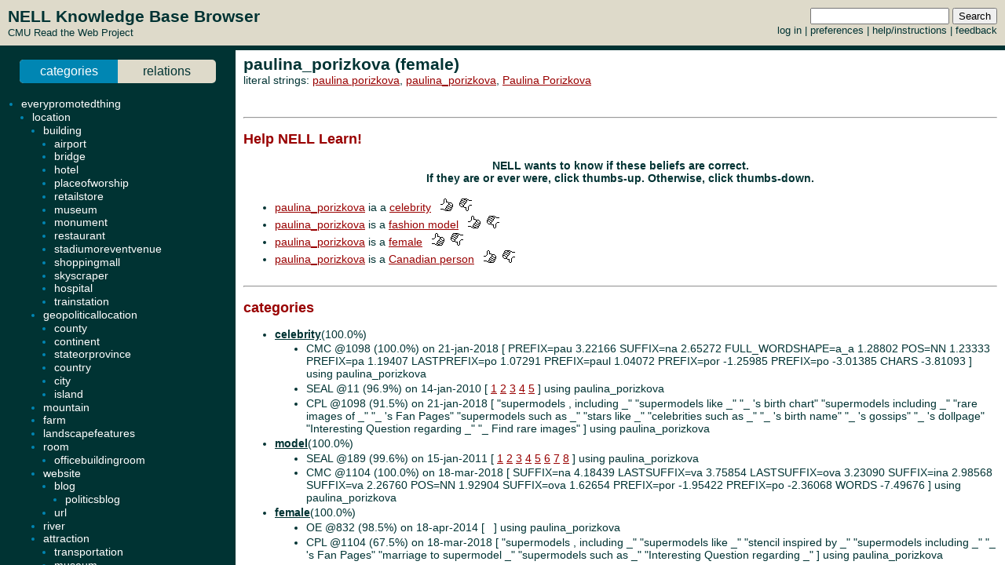

--- FILE ---
content_type: text/html; charset=UTF-8
request_url: http://rtw.ml.cmu.edu/rtw/kbbrowser/entity.php?id=female%3Apaulina_porizkova
body_size: 4964
content:
<?
require_once('config.php');
?>
<html>
<head>
	<link rel="stylesheet" href="../css/browser.css" type="text/css">
</head>
<SCRIPT TYPE="text/javascript">
        if (parent.location.href == self.location.href) {
                if (window.location.href.replace)
                        window.location.replace('./female:paulina_porizkova');
                else
                        // causes problems with back button, but works
                        window.location.href = './female:paulina_porizkova';
        }
</SCRIPT>
<script type="text/javascript" src="../inc/geotags.js"></script>
<script type="text/javascript" src="../inc/jquery.min.js"></script>
<script type="text/javascript" src="http://google-maps-utility-library-v3.googlecode.com/svn/trunk/markerclusterer/src/markerclusterer_compiled.js"></script>
<script type="text/javascript">
jQuery.noConflict();
(function($) {
	$(function() {
		$("#maptoggle").click(function() {
			console.log("click");
			$("#map").slideToggle();
		});
		$(".zoom-map").click(function() {
			var id = $(this).attr("id");
			console.log(id);
			id = id.substring(5,id.length);
			console.log(id);
			$("#map").slideDown();
			zoomOnLocation(geotags.dataByEid[id]);
		});
	});
	console.log("entity initialized.");
})(jQuery);
geotags.data = [
];
geotags.dataByEid = {};
for (var i=0;i<geotags.data.length;i++) { geotags.dataByEid[geotags.data[i].title] = geotags.data[i]; }

</script>
<style>
#mappane {float:right; width:400px;}
#maptoggle {text-align:right;padding-bottom:5px;}
#map {xdisplay:none;height:360px;xmargin:20px 40px; }
#geotags-info {margin-right:10px}
#geotags-info th { font-size:10pt; text-align:left }
#geotags-info td { font-size:9pt; text-align:left }
#geotags-info .label {color:#999;xtext-align:right;padding-right:5px;xwidth:80px;padding-top:5px}
</style>


<SCRIPT TYPE="text/javascript">
  top.document.title = "paulina_porizkova (female) - Read the Web :: NELL KnowledgeBase Browser";
</SCRIPT>
<link href="../css/jquery.qtip.css" rel="stylesheet" type="text/css"/><link href="../css/smoothness/jquery-ui-1.8.7.custom.css" rel="stylesheet" type="text/css"/><script type="text/javascript" src="../inc/jquery.min.js"></script><script type="text/javascript" src="../inc/jquery-ui-1.8.7.custom.min.js"></script><script type="text/javascript" src="../inc/jquery.qtip.min.js"></script>
<script type="text/javascript">

function get_imgfb_state(imgsrc) {
  var lastpart = imgsrc.substring(imgsrc.length-5);
  if (lastpart == "1.gif") return 1;
  else return 0;
}

function commit_feedback(element_id) {
  var factid;
  var stateval;
  if (element_id.substring(0,5) == "fbimg") {
    var lastdash = element_id.lastIndexOf("-");
    factid = element_id.substring(lastdash+1);
    stateval = get_imgfb_state($("#" + element_id).attr("src"));
  } else if (element_id.substring(0,6) == "fbtext") {
    var factid = element_id.substring(element_id.lastIndexOf("-")+1);
    var stateval = $("#" + element_id).val();
  } else {
    alert("Internal error: unrecognized element id " + element_id + "\nFeedback not recorded!");
    return;
  }
  var indicatedval = $("#fbhidden-" + factid).val();

  $.post("feedback.php", { action: "event", controlid: element_id, indicated: indicatedval, state: stateval, from: "2018-09-14 00:42:49" },
         function(data) {
           if (data.substring(0,2) != "ok") {
             alert("Error recording feedback\n" + data);
           } else {
             var results = data.split("=");
             if (results[0] != "ok") {
                 alert("Error parsing server feedback response \"" + results[0] + "\"");
                 return;
             }
             for (var index in results) {
               var cmd = $.trim(results[index]);
               if (cmd == "ok" || cmd == "") continue;
               var elements = cmd.split("||");
               var targets = $("#fbimg-" + elements[0] + "-" + elements[1] + "-" + elements[2]);
               if (targets.length > 0) {
                 targets.attr("src", "../img/fb-" + elements[0] + "-" + elements[3] + ".gif");
                 targets.qtip("option", "content.text", elements[4]);
               }
             }
           }
         });
}

function commit_pfeedback(element_id) {
  if (element_id.substring(0,7) == "pfbtext") {
    var keyval = element_id.substring(element_id.lastIndexOf("-")+1);
    var valval = $("#" + element_id).val();
    $.post("feedback.php", { action: "setp", pid: -1, key: keyval, val: valval, from: "2018-09-14 00:42:49" },
         function(data) {
           if (data.substring(0,2) != "ok") {
             alert("Error recording feedback\n" + data);
           } else {
             var results = data.split("=");
             if (results[0] != "ok") {
                 alert("Error parsing server feedback response \"" + results[0] + "\"");
                 return;
             }
             var riestate = $.trim(results[1]).split(" ");
             var rieval = 0;
             if (riestate[0] > 0 || riestate[1] > 0) rieval = 1;
             var okival = 0;
             if (riestate[2] > 0 || riestate[3] > 0) okival = 1;
             $(".pfbpopup[id^='pfbimg-rie']").attr("src", "../img/fb-baloon-" + rieval + ".gif");
             $(".pfbpopup[id^='pfbimg-oki']").attr("src", "../img/fb-baloon-" + okival + ".gif");
           }
         });
           
  } else {
    alert("Internal error: unrecognized element id " + element_id + "\nFeedback not recorded!");
    return;
  }
}

$(document).ready(function() {
  targets = $("#show_feedback");
  if (targets.length > 0) targets.attr("value", "all");

  $(".fbpopup").click(function() {
    var element_id = $(this).attr("id");
    var lastdash = element_id.lastIndexOf("-");
    factid = element_id.substring(lastdash+1);
    $.get("fbpopup.php", { fbid: factid },
         function(data) {
           $("<div></div>").html(data)
             .dialog({
               title: "All Current Feedback",
               modal: true,
               width: 800,
             });
           })
  });
  $(".fbpopup").qtip({content: {text: false}, show: {effect: false}, hide: {effect: false}, style: {classes: "ui-tooltip-dark", tip: false}});

  $(".pfbpopup").click(function() {
    var element_id = $(this).attr("id");
    var lastdash = element_id.lastIndexOf("-");
    predid = element_id.substring(lastdash+1);
    $.get("fbpopup.php", { pid: predid },
         function(data) {
           $("<div></div>").html(data)
             .dialog({
               title: "All Current Settings",
               modal: true,
               width: 600,
             });
           })
  });
  $(".pfbpopup").qtip({content: {text: false}, show: {effect: false}, hide: {effect: false}, position: {at: "bottom left", my: "top right"}, style: {classes: "ui-tooltip-dark", tip: false}});

  $(".fbimg").click(function(event) {
    commit_feedback($(this).attr("id"));
  });
  $(".fbimg").qtip({content: {text: false}, show: {effect: false}, hide: {effect: false}, style: {classes: "ui-tooltip-dark", tip: false}});
  $(".fbstatic").qtip({content: {text: false}, show: {effect: false}, hide: {effect: false}, style: {classes: "ui-tooltip-dark", tip: false}});

  $(".fbtext").focusout(function(event) {
    if ($(this).attr("value") != $(this).attr("name")) {
      $(this).attr("name", $(this).attr("value"));
      commit_feedback($(this).attr("id"));
    }
  });
  $(".fbtext").keypress(function(event) {
    var keycode = (event.keyCode ? event.keyCode : event.which);
    if(keycode == "13") {
      commit_feedback($(this).attr("id"));
      var textboxes = $(".fbtext");
      var current = textboxes.index(this);
      if (textboxes[current + 1] != null) {
        next = textboxes[current + 1]
        next.focus(); 
        next.select();
      }
      event.stopPropagation();
    }
  });

  $(".pfbtext").focusout(function(event) {
    if ($(this).attr("value") != $(this).attr("name")) {
      $(this).attr("name", $(this).attr("value"));
      commit_pfeedback($(this).attr("id"));
    }
  });
  $(".pfbtext").keypress(function(event) {
    var keycode = (event.keyCode ? event.keyCode : event.which);
    if(keycode == "13") {
      commit_pfeedback($(this).attr("id"));
      var textboxes = $(".pfbtext");
      var current = textboxes.index(this);
      if (textboxes[current + 1] != null) {
        next = textboxes[current + 1]
        next.focus();
        next.select();
      }
      event.stopPropagation();
    }
  });

  $(".entls").mouseenter(function(event) {
    if ($(this).qtip("api")) {
    } else {
      $(this).qtip({
        content: { text: "...", ajax: {url: "literals.php", type: "GET", data: { id : $(this).attr("id") }}},
        show: {effect: false}, hide: {effect: false}, style: {classes: "ui-tooltip-dark", tip: false}
      });
      $(this).qtip("show", event);
    }
  });
});
</script>
<body id="entity" onLoad="javascript: geotags.loaders[geotags.loaders.length]=addSourceMarkers;loadScript();">
<h1>paulina_porizkova (female)</h1>
<p>literal strings: <a target="_blank" href="http://www.google.com/search?q=%22paulina+porizkova%22">paulina porizkova</a>, <a target="_blank" href="http://www.google.com/search?q=%22paulina_porizkova%22">paulina_porizkova</a>, <a target="_blank" href="http://www.google.com/search?q=%22Paulina+Porizkova%22">Paulina Porizkova</a><br>
</p>

<br><hr><h2>Help NELL Learn!</h2><h3>NELL wants to know if these beliefs are correct.<br>If they are or ever were, click thumbs-up.  Otherwise, click thumbs-down.</h3><br>
<ul><li><a target="_top" href="./female:paulina_porizkova">paulina_porizkova</a> ia a <a target="_top" href="./pred:celebrity">celebrity</a> &nbsp&nbsp<img class="fbimg" id="fbimg-tup-tup-2647141" src="../img/fb-tup-0.gif" title="Mark as Correct"/> &nbsp<img class="fbimg" id="fbimg-tdown-tdown-2647141" src="../img/fb-tdown-0.gif" title="Mark as incorrect"/><input type="hidden" id="fbhidden-2647141" value="paulina_porizkova||celebrity"/></li>
<li><a target="_top" href="./female:paulina_porizkova">paulina_porizkova</a> is a <a target="_top" href="./pred:model">fashion model</a> &nbsp&nbsp<img class="fbimg" id="fbimg-tup-tup-2647142" src="../img/fb-tup-0.gif" title="Mark as Correct"/> &nbsp<img class="fbimg" id="fbimg-tdown-tdown-2647142" src="../img/fb-tdown-0.gif" title="Mark as incorrect"/><input type="hidden" id="fbhidden-2647142" value="paulina_porizkova||model"/></li>
<li><a target="_top" href="./female:paulina_porizkova">paulina_porizkova</a> is a <a target="_top" href="./pred:female">female</a> &nbsp&nbsp<img class="fbimg" id="fbimg-tup-tup-2647139" src="../img/fb-tup-0.gif" title="Mark as Correct"/> &nbsp<img class="fbimg" id="fbimg-tdown-tdown-2647139" src="../img/fb-tdown-0.gif" title="Mark as incorrect"/><input type="hidden" id="fbhidden-2647139" value="paulina_porizkova||female"/></li>
<li><a target="_top" href="./female:paulina_porizkova">paulina_porizkova</a> is a <a target="_top" href="./pred:personcanada">Canadian person</a> &nbsp&nbsp<img class="fbimg" id="fbimg-tup-tup-2647140" src="../img/fb-tup-0.gif" title="Mark as Correct"/> &nbsp<img class="fbimg" id="fbimg-tdown-tdown-2647140" src="../img/fb-tdown-0.gif" title="Mark as incorrect"/><input type="hidden" id="fbhidden-2647140" value="paulina_porizkova||personcanada"/></li>
</ul><br><hr>


		<h2>categories</h2>
	<ul>
<li class="predicate "><strong><a target="_top" href="./pred:celebrity">celebrity</a></strong>(100.0%)</li><ul class=""><li>CMC @1098 (100.0%) on 21-jan-2018 [&nbsp;PREFIX=pau	3.22166	SUFFIX=na	2.65272	FULL_WORDSHAPE=a_a	1.28802	POS=NN	1.23333	PREFIX=pa	1.19407	LASTPREFIX=po	1.07291	PREFIX=paul	1.04072	PREFIX=por	-1.25985	PREFIX=po	-3.01385	CHARS	-3.81093&nbsp;] using paulina_porizkova</li><li>SEAL @11 (96.9%) on 14-jan-2010 [&nbsp;<a target="_blank" href="http://www.gazillionmovies.com/Actor/M/Mi/MickeyRourke.htm">1</a> <a target="_blank" href="http://www.babescollection.com/nude_female_celebrities/p.php">2</a> <a target="_blank" href="http://www.probertencyclopaedia.com/browse/CZP.HTM">3</a> <a target="_blank" href="http://www.mrmovietimes.com/site-map/celebrities_P_1_sitemap.html">4</a> <a target="_blank" href="http://www.partigi.com/people/p">5</a>&nbsp;] using paulina_porizkova</li><li>CPL @1098 (91.5%) on 21-jan-2018 [&nbsp;"supermodels , including _" "supermodels like _" "_ 's birth chart" "supermodels including _" "rare images of _" "_ 's Fan Pages" "supermodels such as _" "stars like _" "celebrities such as _" "_ 's birth name" "_ 's gossips" "_ 's dollpage" "Interesting Question regarding _" "_ Find rare images"&nbsp;] using paulina_porizkova</li></ul>
<li class="predicate "><strong><a target="_top" href="./pred:model">model</a></strong>(100.0%)</li><ul class=""><li>SEAL @189 (99.6%) on 15-jan-2011 [&nbsp;<a target="_blank" href="http://www.pro-thinspo.com/SUPERMODELTHINSPIRATION.html">1</a> <a target="_blank" href="http://pro-thinspo.com/bathing.html">2</a> <a target="_blank" href="http://pro-thinspo.com.p12.hostingprod.com/supermodels.html">3</a> <a target="_blank" href="http://dementorskiss.rpg-boards.com/t3799-unlu-arivi-justladies">4</a> <a target="_blank" href="http://foros.vogue.es/viewtopic.php?f=36&t=152972">5</a> <a target="_blank" href="http://www.ryoni.com/tag/galleries/">6</a> <a target="_blank" href="http://www.bellazon.com/main/topic/43135-the-bellazon-cup-of-nations-ii/">7</a> <a target="_blank" href="http://www.ryoni.com/2008/09/01/fashion-models-supermodels-photos-galleries/">8</a>&nbsp;] using paulina_porizkova</li><li>CMC @1104 (100.0%) on 18-mar-2018 [&nbsp;SUFFIX=na	4.18439	LASTSUFFIX=va	3.75854	LASTSUFFIX=ova	3.23090	SUFFIX=ina	2.98568	SUFFIX=va	2.26760	POS=NN	1.92904	SUFFIX=ova	1.62654	PREFIX=por	-1.95422	PREFIX=po	-2.36068	WORDS	-7.49676&nbsp;] using paulina_porizkova</li></ul>
<li class="predicate "><strong><a target="_top" href="./pred:female">female</a></strong>(100.0%)</li><ul class=""><li>OE @832 (98.5%) on 18-apr-2014 [&nbsp;<a target="_blank" href=""></a> <a target="_blank" href=""></a> <a target="_blank" href=""></a> <a target="_blank" href=""></a> <a target="_blank" href=""></a> <a target="_blank" href=""></a> <a target="_blank" href=""></a> <a target="_blank" href=""></a> <a target="_blank" href=""></a> <a target="_blank" href=""></a> <a target="_blank" href=""></a> <a target="_blank" href=""></a> <a target="_blank" href=""></a> <a target="_blank" href=""></a> <a target="_blank" href=""></a> <a target="_blank" href=""></a> <a target="_blank" href=""></a> <a target="_blank" href=""></a> <a target="_blank" href=""></a> <a target="_blank" href=""></a> <a target="_blank" href=""></a> <a target="_blank" href=""></a> <a target="_blank" href=""></a> &nbsp;] using paulina_porizkova</li><li>CPL @1104 (67.5%) on 18-mar-2018 [&nbsp;"supermodels , including _" "supermodels like _" "stencil inspired by _" "supermodels including _" "_ 's Fan Pages" "marriage to supermodel _" "supermodels such as _" "Interesting Question regarding _"&nbsp;] using paulina_porizkova</li><li>CMC @1112 (99.9%) on 19-jul-2018 [&nbsp;SUFFIX=na	4.35132	SUFFIX=va	2.31674	SUFFIX=ina	1.25967	CHARS	1.20839	LASTSUFFIX=ova	1.16469	LASTSUFFIX=va	1.06512	SUFFIX=ova	1.00932	WORDSHAPE=Aaaaaaaaa	-0.31998	PREFIX=po	-1.90927	WORDS	-7.20669&nbsp;] using paulina_porizkova</li><li>SEAL @22 (99.8%) on 18-jan-2010 [&nbsp;<a target="_blank" href="http://www.justbreastimplants.com/forum/cc-amount-size/65635-find-your-fave-celebrity-bra-size-here-name-order.html">1</a> <a target="_blank" href="http://www.spamvault.de/ipb/lofiversion/index.php/t13054.html">2</a> <a target="_blank" href="http://www.the-clitoris.com/n_html/celebrity_bra_sizes.htm">3</a> <a target="_blank" href="http://hollywoodtwo.blogspot.com/">4</a> <a target="_blank" href="http://www.ripefish.com/cgi-bin/celebb.pl?mode=list">5</a> <a target="_blank" href="http://www.banglacommunity.com/showthread.php?t=1811">6</a> <a target="_blank" href="http://www.bellazon.com/main/index.php?showtopic=23108">7</a> <a target="_blank" href="http://www.celebboard.net/showthread.php?t=38004">8</a> <a target="_blank" href="http://www.cpc.to/archive/index.php?t-57075.html">9</a>&nbsp;] using paulina_porizkova</li></ul>
<li class="predicate "><strong><a target="_top" href="./pred:personcanada">personcanada</a></strong>(99.8%)</li><ul class=""><li>CPL @1096 (84.7%) on 18-jan-2018 [&nbsp;"supermodels , including _" "supermodels like _" "supermodels including _" "rare images of _" "_ 's Fan Pages" "marriage to supermodel _" "supermodels such as _" "_ 's birth name" "_ 's gossips" "Interesting Question regarding _" "_ Find rare images"&nbsp;] using paulina_porizkova</li><li>SEAL @214 (93.8%) on 22-feb-2011 [&nbsp;<a target="_blank" href="http://www.jwow.net/jwow/page1/abiography/sally%20kirkland%20b.htm">1</a> <a target="_blank" href="http://www.4mags.co.uk/issue.asp?issue=3302">2</a> <a target="_blank" href="http://forums1.infinityprosports.com/apps/ff/forum/lofiversion/index.php/t38017.html">3</a> <a target="_blank" href="http://www.oocities.com/Hollywood/4616/pb0199.html">4</a>&nbsp;] using paulina_porizkova</li></ul>
<li class="predicate "><strong><a target="_top" href="./pred:person">person</a></strong>(99.1%)</li><ul class=""><li>CMC @694 (99.9%) on 05-feb-2013 [&nbsp;PREFIX=pau	2.86006	POS=NN	2.21822	SUFFIX=na	1.13449	LASTSUFFIX=ova	1.09999	PREFIX=paul	1.00048	SUFFIX=ina	0.93508	LASTSUFFIX=va	0.79920	PREFIX=por	-1.05967	CHARS	-1.34663	PREFIX=po	-2.21005&nbsp;] using paulina_porizkova</li><li>OE @893 (97.3%) on 30-dec-2014 [&nbsp;<a target="_blank" href="http://www.imdb.com/name/nm0005320/">http://www.imdb.com/name/nm0005320/</a> <a target="_blank" href="http://www.imdb.com/name/nm0005320/">http://www.imdb.com/name/nm0005320/</a> <a target="_blank" href="http://www.imdb.com/name/nm0005320/">http://www.imdb.com/name/nm0005320/</a> <a target="_blank" href="http://www.imdb.com/name/nm0005320/">http://www.imdb.com/name/nm0005320/</a> &nbsp;] using paulina_porizkova</li></ul>
<li class="predicate "><strong><a target="_top" href="./pred:actor">actor</a></strong>(98.1%)</li><ul class=""><li>SEAL @311 (75.0%) on 23-jun-2011 [&nbsp;<a target="_blank" href="http://hotnsexy.co.cc/index.php?g2_page=42">1</a> <a target="_blank" href="http://www.wallpaperfans.com/Celebrity-female-A-C/">2</a>&nbsp;] using paulina_porizkova</li><li>CPL @1098 (92.6%) on 21-jan-2018 [&nbsp;"supermodels , including _" "supermodels like _" "_ 's birth chart" "supermodels including _" "rare images of _" "_ 's Fan Pages" "supermodels such as _" "stars like _" "celebrities such as _" "_ 's birth name" "_ was offered the role" "_ 's gossips" "_ 's dollpage" "Question regarding _" "Interesting Question regarding _" "_ Find rare images" "power is volcanic _"&nbsp;] using paulina_porizkova</li></ul>
	</ul>


<!-- new rtw-only account tracking info -->
<script type="text/javascript">
var gaJsHost = (("https:" == document.location.protocol) ? "https://ssl." : "http://www.");
document.write(unescape("%3Cscript src='" + gaJsHost + "google-analytics.com/ga.js' type='text/javascript'%3E%3C/script%3E"));
</script>

<script type="text/javascript">
try {
  var pageTracker = _gat._getTracker("UA-12648864-1");
  pageTracker._trackPageview();
} catch(err) {}</script>

</body></html>


--- FILE ---
content_type: application/javascript
request_url: http://rtw.ml.cmu.edu/rtw/inc/jquery.qtip.min.js
body_size: 11255
content:
/*
* qTip2 - Pretty powerful tooltips
* http://craigsworks.com/projects/qtip2/
*
* Version: nightly
* Copyright 2009-2010 Craig Michael Thompson - http://craigsworks.com
*
* Dual licensed under MIT or GPLv2 licenses
*   http://en.wikipedia.org/wiki/MIT_License
*   http://en.wikipedia.org/wiki/GNU_General_Public_License
*
* Date: Mon Feb 21 11:45:33 PST 2011
*/"use strict",function(a,b,c){function z(b){var c=this,d=b.elements,e=d.tooltip,f=".bgiframe-"+b.id,g="tooltipmove"+f+" tooltipshow"+f;a.extend(c,{init:function(){d.bgiframe=a('<iframe class="ui-tooltip-bgiframe" frameborder="0" tabindex="-1" src="javascript:\'\';"  style="display:block; position:absolute; z-index:-1; filter:alpha(opacity=0);"></iframe>'),d.bgiframe.appendTo(e),e.bind(g,c.adjust)},adjust:function(){var a=b.get("dimensions"),c=b.plugins.tip,f=b.elements.tip,g,h;h=parseInt(e.css("border-left-width"),10)||0,h={left:-h,top:-h},c&&f&&(g=c.corner.precedance==="x"?["width","left"]:["height","top"],h[g[1]]-=f[g[0]]()),d.bgiframe.css(h).css(a)},destroy:function(){c.iframe.remove(),e.unbind(g)}}),c.init()}function y(c){var f=this,h=c.options.show.modal,i=c.elements,j=i.tooltip,k="#qtip-overlay",l=".qtipmodal",m="tooltipshow"+l+" tooltiphide"+l;c.checks.modal={"^show.modal.(on|blur)$":function(){f.init(),i.overlay.toggle(j.is(":visible"))}},a.extend(f,{init:function(){h.on&&(j.unbind(l).bind(m,function(b,c,d){var e=b.type.replace("tooltip","");a.isFunction(h[e])?h[e].call(i.overlay,d,c):f[e](d)}),f.create(),h.blur===d&&i.overlay.unbind(l+c.id).bind("click"+l+c.id,function(){c.hide.call(c)}),i.overlay.css("cursor",h.blur?"pointer":""))},create:function(){var c=a(k),d;if(c.length){i.overlay=c;return c}d=i.overlay=a("<div />",{id:k.substr(1),css:{position:"absolute",top:0,left:0,display:"none"},mousedown:function(){return e}}).appendTo(document.body),a(b).bind("resize"+l,function(){d.css({height:Math.max(a(b).height(),a(document).height()),width:Math.max(a(b).width(),a(document).width())})}).trigger("resize");return d},toggle:function(b){var h=i.overlay,k=c.options.show.modal.effect,l=b?"show":"hide",m;h||(h=f.create());if(!h.is(":animated")||b)h.stop(d,e),b&&(m=parseInt(a.css(j[0],"z-index"),10),h.css("z-index",(m||g.zindex)-1)),a.isFunction(k)?k.call(h,b):k===e?h[l]():h.fadeTo(90,b?.7:0,function(){b||a(this).hide()})},show:function(){f.toggle(d)},hide:function(){f.toggle(e)},destroy:function(){var d=i.overlay;d&&(a(k).each(function(){var b=a(this).data("qtip");if(b&&b.id!==b.id&&b.options.show.modal)return d=e}),d?(i.overlay.remove(),a(b).unbind(l)):i.overlay.unbind(l+c.id)),j.unbind(m)}}),f.init()}function x(b,g){function v(a){var b=a.precedance==="y",c=n[b?"width":"height"],d=n[b?"height":"width"],e=a.string().indexOf("center")>-1,f=c*(e?.5:1),g=Math.pow,h=Math.round,i,j,k,l=Math.sqrt(g(f,2)+g(d,2)),m=[p/f*l,p/d*l];m[2]=Math.sqrt(g(m[0],2)-g(p,2)),m[3]=Math.sqrt(g(m[1],2)-g(p,2)),i=l+m[2]+m[3]+(e?0:m[0]),j=i/l,k=[h(j*d),h(j*c)];return{height:k[b?0:1],width:k[b?1:0]}}function u(b){var c=k.titlebar&&b.y==="top",d=c?k.titlebar:k.content,e=a.browser.mozilla,f=e?"-moz-":a.browser.webkit?"-webkit-":"",g=b.y+(e?"":"-")+b.x,h=f+(e?"border-radius-"+g:"border-"+g+"-radius");return parseInt(d.css(h),10)||parseInt(l.css(h),10)||0}function t(a,b,c){b=b?b:a[a.precedance];var d=k.titlebar&&a.y==="top",e=d?k.titlebar:k.content,f="border-"+b+"-width",g=parseInt(e.css(f),10);return(c?g||parseInt(l.css(f),10):g)||0}function s(b,e,f,g){if(k.tip){var h=a.extend({},i.corner),l=f.adjusted,n;i.corner.fixed!==d&&(l.left&&(h.x=h.x==="center"?l.left>0?"left":"right":h.x==="left"?"right":"left"),l.top&&(h.y=h.y==="center"?l.top>0?"top":"bottom":h.y==="top"?"bottom":"top"),h.string()!==m.corner&&(m.top!==l.top||m.left!==l.left)&&(n=i.update(h))),n||(n=i.position(h,0)),n.right!==c&&(n.left=n.right),n.bottom!==c&&(n.top=n.bottom),n.option=Math.max(0,j.offset),f.left-=n.left.charAt?n.option:(n.right?-1:1)*n.left,f.top-=n.top.charAt?n.option:(n.bottom?-1:1)*n.top,m.left=l.left,m.top=l.top,m.corner=h.string()}}var i=this,j=b.options.style.tip,k=b.elements,l=k.tooltip,m={top:0,left:0,corner:""},n={width:j.width,height:j.height},o={},p=j.border||0,q=".qtip-tip",r=a("<canvas />")[0].getContext;i.corner=f,i.mimic=f,b.checks.tip={"^position.my|style.tip.(corner|mimic|border)$":function(){i.init()||i.destroy(),b.reposition()},"^style.tip.(height|width)$":function(){n={width:j.width,height:j.height},i.create(),i.update(),b.reposition()},"^content.title.text|style.(classes|widget)$":function(){k.tip&&i.update()}},a.extend(i,{init:function(){var b=i.detectCorner()&&(r||a.browser.msie);b&&(i.create(),i.update(),l.unbind(q).bind("tooltipmove"+q,s));return b},detectCorner:function(){var a=j.corner,c=b.options.position,f=c.at,g=c.my.string?c.my.string():c.my;if(a===e||g===e&&f===e)return e;a===d?i.corner=new h.Corner(g):a.string||(i.corner=new h.Corner(a),i.corner.fixed=d);return i.corner.string()!=="centercenter"},detectColours:function(){var c=k.tip.css({backgroundColor:"",border:""}),d=i.corner,e=d[d.precedance],f="border-"+e+"-color",g="border"+e.charAt(0)+e.substr(1)+"Color",h=/rgba?\(0, 0, 0(, 0)?\)|transparent/i,m="background-color",p="transparent",q=k.titlebar&&(d.y==="top"||d.y==="center"&&c.position().top+n.height/2+j.offset<k.titlebar.outerHeight(1)),r=q?k.titlebar:k.content;o.fill=c.css(m)||p,o.border=c[0].style[g];if(!o.fill||h.test(o.fill))o.fill=r.css(m),h.test(o.fill)&&(o.fill=l.css(m));if(!o.border||h.test(o.border)){o.border=l.css(f);if(h.test(o.border)||o.border===a(document.body).css("color"))o.border=r.css(f)!==a(b.elements.content).css("color")?r.css(f):p}a("*",c).add(c).css(m,p).css("border","0px dashed transparent")},create:function(){var b=n.width,c=n.height,d;k.tip&&k.tip.remove(),k.tip=a("<div />",{"class":"ui-tooltip-tip"}).css({width:b,height:c}).prependTo(l),r?a("<canvas />").appendTo(k.tip)[0].getContext("2d").save():(d='<vml:shape coordorigin="0,0" style="display:block; position:absolute; behavior:url(#default#VML);"></vml:shape>',k.tip.html(p?d+=d:d))},update:function(b){var c=k.tip,g=c.children(),l=n.width,m=n.height,q="px solid ",s="px dashed transparent",u=j.mimic,x=Math.round,y,z,A,B,C;b||(b=i.corner),u===e?u=b:(u=new h.Corner(u),u.precedance=b.precedance,u.x==="inherit"?u.x=b.x:u.y==="inherit"?u.y=b.y:u.x===u.y&&(u[b.precedance]=b[b.precedance])),y=u.precedance,i.detectColours(),p=o.border==="transparent"||o.border==="#123456"?0:j.border===d?t(b,f,d):j.border,A=w(u,l,m),C=v(b),c.css(C),b.precedance==="y"?B=[x(u.x==="left"?p:u.x==="right"?C.width-l-p:(C.width-l)/2),x(u.y==="top"?C.height-m:0)]:B=[x(u.x==="left"?C.width-l:0),x(u.y==="top"?p:u.y==="bottom"?C.height-m-p:(C.height-m)/2)],r?(g.attr(C),z=g[0].getContext("2d"),z.restore(),z.save(),z.clearRect(0,0,3e3,3e3),z.translate(B[0],B[1]),z.beginPath(),z.moveTo(A[0][0],A[0][1]),z.lineTo(A[1][0],A[1][1]),z.lineTo(A[2][0],A[2][1]),z.closePath(),z.fillStyle=o.fill,z.strokeStyle=o.border,z.lineWidth=p*2,z.lineJoin="miter",z.miterLimit=100,z.stroke(),z.fill()):(A="m"+A[0][0]+","+A[0][1]+" l"+A[1][0]+","+A[1][1]+" "+A[2][0]+","+A[2][1]+" xe",B[2]=p&&/^(r|b)/i.test(b.string())?1:0,g.css({antialias:""+(u.string().indexOf("center")>-1),left:B[0]-B[2]*Number(y==="x"),top:B[1]-B[2]*Number(y==="y"),width:l+p,height:m+p}).each(function(b){var c=a(this);c.attr({coordsize:l+p+" "+(m+p),path:A,fillcolor:o.fill,filled:!!b,stroked:!b}).css({display:p||b?"block":"none"}),!b&&p>0&&c.html()===""&&c.html('<vml:stroke weight="'+p*2+'px" color="'+o.border+'" miterlimit="1000" joinstyle="miter"  style="behavior:url(#default#VML); display:block;" />')}));return i.position(b,1)},position:function(b,c){var f=k.tip,g={},h=Math.max(0,j.offset),l,m,n;if(j.corner===e||!f)return e;b=b||i.corner,l=b.precedance,m=v(b),n=a.browser.msie&&p&&/^(b|r)/i.test(b.string())?1:0,a.each(l==="y"?[b.x,b.y]:[b.y,b.x],function(a,c){var e,f;c==="center"?(e=l==="y"?"left":"top",g[e]="50%",g["margin-"+e]=-Math.round(m[l==="y"?"width":"height"]/2)+h):(e=t(b,c,d),f=u(b),g[c]=a||!p?t(b,c)+(a?0:f):h+(f>e?f:0))}),g[b[l]]-=m[l==="x"?"width":"height"]+n,c&&f.css({top:"",bottom:"",left:"",right:"",margin:""}).css(g);return g},destroy:function(){k.tip&&k.tip.remove(),l.unbind(q)}}),i.init()}function w(a,b,c){var d=Math.ceil(b/2),e=Math.ceil(c/2),f={bottomright:[[0,0],[b,c],[b,0]],bottomleft:[[0,0],[b,0],[0,c]],topright:[[0,c],[b,0],[b,c]],topleft:[[0,0],[0,c],[b,c]],topcenter:[[0,c],[d,0],[b,c]],bottomcenter:[[0,0],[b,0],[d,c]],rightcenter:[[0,0],[b,e],[0,c]],leftcenter:[[b,0],[b,c],[0,e]]};f.lefttop=f.bottomright,f.righttop=f.bottomleft,f.leftbottom=f.topright,f.rightbottom=f.topleft;return f[a.string()]}function v(b){var c=this,d=b.elements.tooltip,e=b.options.content.ajax,f=".qtip-ajax",g=/<script\b[^<]*(?:(?!<\/script>)<[^<]*)*<\/script>/gi;b.checks.ajax={"^content.ajax":function(a,b,d){b==="ajax"&&(e=d),b==="once"?c.once(e.once):e&&e.url?c.load():c.once(0)}},a.extend(c,{init:function(){e&&e.url&&(c.load(),d.one("tooltipshow",function(){c.once(e.once)}))},once:function(a){d[(a?"un":"")+"bind"]("tooltipshow"+f,c.load)},load:function(){function j(a,c,d){b.set("content.text",c+": "+d)}function i(c){h&&(c=a("<div/>").append(c.replace(g,"")).find(h)),b.set("content.text",c)}var d=e.url.indexOf(" "),f=e.url,h;d>-1&&(h=f.substr(d),f=f.substr(0,d)),a.ajax(a.extend({success:i,error:j,context:b},e,{url:f}));return c}}),c.init()}function u(b,c){var i,j,k,l,m=a(this),n=a(document.body),o=this===document?n:m,p=m.metadata?m.metadata(c.metadata):f,u=c.metadata.type==="html5"&&p?p[c.metadata.name]:f,v=m.data(c.metadata.name||"qtipopts");try{v=typeof v==="string"?(new Function("return "+v))():v}catch(w){r("Unable to parse HTML5 attribute data: "+v)}l=a.extend(d,{},g.defaults,c,typeof v==="object"?s(v):f,s(u||p)),p&&a.removeData(this,"metadata"),j=l.position,l.id=b;if("boolean"===typeof l.content.text){k=m.attr(l.content.attr);if(l.content.attr!==e&&k)l.content.text=k;else return e}j.container===e&&(j.container=n),j.target===e&&(j.target=o),l.show.target===e&&(l.show.target=o),l.show.solo===d&&(l.show.solo=n),l.hide.target===e&&(l.hide.target=o),l.position.viewport===d&&(l.position.viewport=j.container),j.at=new h.Corner(j.at),j.my=new h.Corner(j.my);if(a.data(this,"qtip"))if(l.overwrite)m.qtip("destroy");else if(l.overwrite===e)return e;a.attr(this,"title")&&(a.data(this,q,a.attr(this,"title")),m.removeAttr("title")),i=new t(m,l,b,!!k),a.data(this,"qtip",i),m.bind("remove.qtip",function(){i.destroy()});return i}function t(p,r,t,u){function M(c,d,e,g){g=parseInt(g,10)!==0;var h=".qtip-"+t,i={show:c?r.show.target:f,hide:d?r.hide.target:f,tooltip:e?A.tooltip:f,content:e?A.content:f,container:g?r.position.container[0]===w?document:r.position.container:f,window:g?b:f};v.rendered?a([]).pushStack(a.grep([i.show,i.hide,i.tooltip,i.container,i.content,i.window],function(){return this!==null})).unbind(h):c&&i.show.unbind(h+"-create")}function L(c,d,f,h){function B(a){D()&&v.reposition(a)}function y(a){if(z.hasClass(l))return e;clearTimeout(v.timers.inactive),v.timers.inactive=setTimeout(function(){v.hide(a)},r.hide.inactive)}function x(b){if(z.hasClass(l))return e;var c=a(b.relatedTarget||b.target),d=c.closest(m)[0]===z[0],f=c[0]===n.show[0];clearTimeout(v.timers.show),clearTimeout(v.timers.hide);if(k.target==="mouse"&&d||r.hide.fixed&&(/mouse(out|leave|move)/.test(b.type)&&(d||f))){b.stopPropagation(),b.preventDefault();return e}z.stop(1,1),r.hide.delay>0?v.timers.hide=setTimeout(function(){v.hide(b)},r.hide.delay):v.hide(b)}function u(a){if(z.hasClass(l))return e;n.show.trigger("qtip-"+t+"-inactive"),clearTimeout(v.timers.show),clearTimeout(v.timers.hide);var b=function(){v.show(a)};r.show.delay>0?v.timers.show=setTimeout(b,r.show.delay):b()}var j=".qtip-"+t,k=r.position,n={show:r.show.target,hide:r.hide.target,container:k.container[0]===w?document:k.container},o={show:String(r.show.event).split(" "),hide:String(r.hide.event).split(" ")},q=a(document),s=a.browser.msie&&parseInt(a.browser.version,10)===6;f&&(r.hide.fixed&&(n.hide=n.hide.add(z),z.bind("mouseover"+j,function(){z.hasClass(l)||clearTimeout(v.timers.hide)})),k.target==="mouse"&&r.hide.event&&z.bind("mouseleave"+j,function(a){(a.relatedTarget||a.target)!==n.show[0]&&v.hide(a)}),z.bind("mouseenter"+j+" mouseleave"+j,function(a){v[a.type==="mouseenter"?"focus":"blur"](a)})),d&&("number"===typeof r.hide.inactive&&(n.show.bind("qtip-"+t+"-inactive",y),a.each(g.inactiveEvents,function(a,b){n.hide.add(A.tooltip).bind(b+j+"-inactive",y)})),a.each(o.hide,function(b,c){var d=a.inArray(c,o.show),e=a(n.hide);d>-1&&e.add(n.show).length===e.length||c==="unfocus"?(n.show.bind(c+j,function(a){D()?x(a):u(a)}),delete o.show[d]):n.hide.bind(c+j,x)})),c&&a.each(o.show,function(a,b){n.show.bind(b+j,u)}),h&&((k.adjust.resize||k.viewport)&&a(a.event.special.resize?k.viewport:b).bind("resize"+j,B),(k.viewport||s&&z.css("position")==="fixed")&&a(k.viewport).bind("scroll"+j,B),/unfocus/i.test(r.hide.event)&&q.bind("mousedown"+j,function(b){var c=a(b.target);c.parents(m).length===0&&c.add(p).length>1&&D()&&!z.hasClass(l)&&v.hide(b)}),k.target==="mouse"&&q.bind("mousemove"+j,function(a){k.adjust.mouse&&!z.hasClass(l)&&D()&&v.reposition(a||i)}))}function K(b,c){var f=A.content;if(!v.rendered||!b)return e;a.isFunction(b)&&(b=b.call(p,v)||""),b.jquery&&b.length>0?f.empty().append(b.css({display:"block"})):f.html(b),z.queue("fx",function(b){function e(a){c=c.not(a),c.length===0&&(v.redraw(),v.rendered&&D()&&v.reposition(B.event),b())}var c=f.find("img:not([height]):not([width])");c.each(function(b,c){var f=["abort","error","load","unload",""].join(".qtip-image ");a(this).bind(f,function(){clearTimeout(v.timers.img[b]),e(this)}),function g(){if(c.height&&c.width)return e(c);v.timers.img[b]=setTimeout(g,20)}();return d}),c.length===0&&e(c)});return v}function J(b){var c=A.title;if(!v.rendered||!b)return e;a.isFunction(b)&&(b=b.call(p,v)||""),b.jquery&&b.length>0?c.empty().append(b.css({display:"block"})):c.html(b),v.redraw(),v.rendered&&D()&&v.reposition(B.event)}function I(a){var b=A.button,c=A.title;if(!v.rendered)return e;a?(c||H(),G()):b.remove()}function H(){var b=x+"-title";A.titlebar&&F(),A.titlebar=a("<div />",{"class":j+"-titlebar "+(r.style.widget?"ui-widget-header":"")}).append(A.title=a("<div />",{id:b,"class":j+"-title","aria-atomic":d})).insertBefore(A.content),r.content.title.button?G():v.rendered&&v.redraw()}function G(){var b=r.content.title.button;A.button&&A.button.remove(),b.jquery?A.button=b:A.button=a("<a />",{"class":"ui-state-default "+(r.style.widget?"":j+"-icon"),title:"Close tooltip","aria-label":"Close tooltip"}).prepend(a("<span />",{"class":"ui-icon ui-icon-close",html:"&times;"})),A.button.appendTo(A.titlebar).attr("role","button").hover(function(b){a(this).toggleClass("ui-state-hover",b.type==="mouseenter")}).click(function(a){z.hasClass(l)||v.hide(a);return e}).bind("mousedown keydown mouseup keyup mouseout",function(b){a(this).toggleClass("ui-state-active ui-state-focus",b.type.substr(-4)==="down")}),v.redraw()}function F(){A.title&&(A.titlebar.remove(),A.titlebar=A.title=A.button=f,v.reposition())}function E(){var a=r.style.widget;z.toggleClass(k,a),A.content.toggleClass(k+"-content",a),A.titlebar&&A.titlebar.toggleClass(k+"-header",a),A.button&&A.button.toggleClass(j+"-icon",!a)}function D(){return z&&z.css("left")!==o&&z.css("visibility")!=="hidden"}function C(a){var b=0,c,d=r,e=a.split(".");while(d=d[e[b++]])b<e.length&&(c=d);return[c||r,e.pop()]}var v=this,w=document.body,x=j+"-"+t,y=0,z,A,B;v.id=t,v.rendered=e,v.elements=A={target:p},v.timers={img:[]},v.options=r,v.checks={},v.plugins={},v.cache=B={event:{},target:f,disabled:e,attr:u},v.checks.builtin={"^id$":function(b,c,f){var h=f===d?g.nextid:f,i=j+"-"+h;h!==e&&h.length>0&&!a("#"+i).length&&(z[0].id=i,A.content[0].id=i+"-content",A.title[0].id=i+"-title")},"^content.text$":function(a,b,c){K(c)},"^content.title.text$":function(a,b,c){if(!c)return F();!A.title&&c&&H(),J(c)},"^content.title.button$":function(a,b,c){I(c)},"^position.(my|at)$":function(a,b,c){"string"===typeof c&&(a[b]=new h.Corner(c))},"^position.container$":function(a,b,c){v.rendered&&z.appendTo(c)},"^(show|hide).(event|target|fixed|delay|inactive)$":function(a,b,c,d){var e=b.search(/fixed/i)>-1?[0,[0,1,1,1]]:[b.substr(0,3),b.charAt(0)==="s"?[1,0,0,0]:[0,1,0,0]];e[0]&&(a[b]=d),M.apply(v,e[1]),e[0]&&(a[b]=c),L.apply(v,e[1])},"^show.ready$":function(){v.rendered||v.show()},"^style.classes$":function(b,c,d){a.attr(z[0],"class",j+" qtip ui-helper-reset "+d)},"^style.widget|content.title":E,"^events.(render|show|move|hide|focus|blur)$":function(b,c,d){z[(a.isFunction(d)?"":"un")+"bind"]("tooltip"+c,d)}},a.extend(v,{render:function(b){if(v.rendered)return e;var c=r.content.text,f=r.content.title.text,g=a.Event("tooltiprender");a.attr(p[0],"aria-describedby",x),z=A.tooltip=a("<div/>").attr({id:x,"class":j+" qtip ui-helper-reset "+r.style.classes,role:"alert","aria-live":"polite","aria-atomic":e,"aria-describedby":x+"-content","aria-hidden":d}).toggleClass(l,B.disabled).data("qtip",v).appendTo(r.position.container).append(A.content=a("<div />",{"class":j+"-content",id:x+"-content","aria-atomic":d})),v.rendered=d,f&&(H(),J(f)),K(c),E(),a.each(h,function(){this.initialize==="render"&&this(v)}),L(1,1,1,1),a.each(r.events,function(a,b){if(b){var c=a==="toggle"?"tooltipshow tooltiphide":"tooltip"+a;z.bind(c,b)}}),z.css("visibility","hidden").queue("fx",function(a){g.originalEvent=B.event,z.trigger(g,[v]),(r.show.ready||b)&&v.show(B.event),a()});return v},get:function(a){var b,c;switch(a.toLowerCase()){case"dimensions":b={height:z.outerHeight(),width:z.outerWidth()};break;case"offset":b=h.offset(z,r.position.container);break;default:c=C(a.toLowerCase()),b=c[0][c[1]],b=b.precedance?b.string():b}return b},set:function(b,c){function j(a,b){var c,e;if(v.rendered)for(c in h)for(e in h[c])(new RegExp(e,"i")).test(a)&&h[c][e].apply(v,b);else a==="show.ready"&&b[2]&&(y=0,v.render(d))}var f=/^position.(my|at|adjust|target|container)|style|content/i,g=e,h=v.checks,i;"string"===typeof b?(i=b,b={},b[i]=c):b=a.extend(d,{},b),a.each(b,function(c,d){var e=C(c.toLowerCase()),h;h=e[0][e[1]],e[0][e[1]]=d&&d.nodeType?a(d):d,b[c]=[e[0],e[1],d,h],g=f.test(c)||g}),s(r),y=1,a.each(b,j),y=0,g&&D()&&v.rendered&&v.reposition();return v},toggle:function(b,c){function j(){b?a.browser.msie&&z[0].style.removeAttribute("filter"):z.css({display:"",visibility:"hidden",width:"",opacity:"",left:"",top:""})}if(!v.rendered)if(b)v.render(1);else return e;var d=b?"show":"hide",g=r[d],h=D(),i;(typeof b).search("boolean|number")&&(b=!h);if(h===b)return v;if(c){if(/over|enter/.test(c.type)&&/out|leave/.test(B.event.type)&&c.target===r.show.target[0]&&z.has(c.relatedTarget).length)return v;B.event=a.extend({},c)}i=a.Event("tooltip"+d),i.originalEvent=c?B.event:f,z.trigger(i,[v,90]);if(i.isDefaultPrevented())return v;a.attr(z[0],"aria-hidden",!b),b?(z.hide().css({visibility:""}),v.focus(c),v.reposition(c,0),g.solo&&a(m,g.solo).not(z).qtip("hide",i)):(clearTimeout(v.timers.show),v.blur(c)),z.stop(1,1),a.isFunction(g.effect)?(g.effect.call(z,v),z.queue("fx",function(a){j.call(this,a),a()})):g.effect===e?(z[d](),j.call(z)):z.fadeTo(90,b?1:0,j),b&&g.target.trigger("qtip-"+t+"-inactive");return v},show:function(a){return v.toggle(d,a)},hide:function(a){return v.toggle(e,a)},focus:function(b){if(!v.rendered)return e;var c=a(m),d=parseInt(z[0].style.zIndex,10),f=g.zindex+c.length,h=a.extend({},b),i,j;z.hasClass(n)||(d!==f&&(c.each(function(){this.style.zIndex>d&&(this.style.zIndex=this.style.zIndex-1)}),c.filter("."+n).qtip("blur",h)),j=a.Event("tooltipfocus"),j.originalEvent=h,z.trigger(j,[v,f]),j.isDefaultPrevented()||(z.addClass(n)[0].style.zIndex=f));return v},blur:function(b){var c=a.extend({},b),d;z.removeClass(n),d=a.Event("tooltipblur"),d.originalEvent=c,z.trigger(d,[v]);return v},reposition:function(f,k){if(!v.rendered||y)return e;y=d;var l=r.position.target,m=r.position,n=m.my,o=m.at,p=m.adjust,q=z.outerWidth(),s=z.outerHeight(),t=0,u=0,x=a.Event("tooltipmove"),A=z.css("position")==="fixed",C=m.viewport.jquery?m.viewport:a(b),E={left:0,top:0},F=(v.plugins.tip||{}).corner,G={left:function(a){var b=C.scrollLeft,c=n.x==="left"?q:n.x==="right"?-q:-q/2,d=o.x==="left"?t:o.x==="right"?-t:-t/2,e=F&&F.precedance==="x"?g.defaults.style.tip.width:0,f=b-a-e,h=a+q-C.width-b+e,i=c-(n.precedance==="x"||n.x===n.y?d:0),j=n.x==="center";f>0&&(n.x!=="left"||h>0)?E.left-=i+(j?0:2*p.x):h>0&&(n.x!=="right"||f>0)&&(E.left-=j?-i:i+2*p.x),E.left!==a&&j&&(E.left-=p.x),E.left<0&&-E.left>h&&(E.left=a);return E.left-a},top:function(a){var b=C.scrollTop,c=n.y==="top"?s:n.y==="bottom"?-s:-s/2,d=o.y==="top"?u:o.y==="bottom"?-u:-u/2,e=F&&F.precedance==="y"?g.defaults.style.tip.height:0,f=b-a-e,h=a+s-C.height-b+e,i=c-(n.precedance==="y"||n.x===n.y?d:0),j=n.y==="center";f>0&&(n.y!=="top"||h>0)?E.top-=i+(j?0:2*p.y):h>0&&(n.y!=="bottom"||f>0)&&(E.top-=j?-i:i+2*p.y),E.top!==a&&j&&(E.top-=p.y),E.top<0&&-E.top>h&&(E.top=a);return E.top-a}};k=k===c||!!k||e,C=C?{elem:C,height:C[(C[0]===b?"h":"outerH")+"eight"](),width:C[(C[0]===b?"w":"outerW")+"idth"](),scrollLeft:C.scrollLeft(),scrollTop:C.scrollTop()}:e;if(l==="mouse")o={x:"left",y:"top"},f=f&&(f.type==="resize"||f.type==="scroll")?B.event:p.mouse||!f||!f.pageX?a.extend({},i):f,E={top:f.pageY,left:f.pageX};else{l==="event"&&(f&&f.target&&f.type!=="scroll"&&f.type!=="resize"?l=B.target=a(f.target):l=B.target),l=a(l).eq(0);if(l.length===0)return v;l[0]===document||l[0]===b?(t=l.width(),u=l.height(),l[0]===b&&(E={top:A?0:C.scrollTop,left:A?0:C.scrollLeft})):l.is("area")&&h.imagemap?E=h.imagemap(l,o):l[0].namespaceURI=="http://www.w3.org/2000/svg"&&h.svg?E=h.svg(l,o):(t=l.outerWidth(),u=l.outerHeight(),E=h.offset(l,m.container)),E.offset&&(t=E.width,u=E.height,E=E.offset),E.left+=o.x==="right"?t:o.x==="center"?t/2:0,E.top+=o.y==="bottom"?u:o.y==="center"?u/2:0}E.left+=p.x+(n.x==="right"?-q:n.x==="center"?-q/2:0),E.top+=p.y+(n.y==="bottom"?-s:n.y==="center"?-s/2:0),m.viewport.jquery&&l[0]!==b&&l[0]!==w?E.adjusted={left:G.left(E.left),top:G.top(E.top)}:E.adjusted={left:0,top:0},z.attr("class",function(b,c){return a.attr(this,"class").replace(/ui-tooltip-pos-\w+/i,"")}).addClass(j+"-pos-"+n.abbreviation()),x.originalEvent=a.extend({},f),z.trigger(x,[v,E,C.elem]);if(x.isDefaultPrevented())return v;delete E.adjusted,k&&isNaN(E.left,E.top)?D()&&a.isFunction(m.effect)&&(m.effect.call(z,v,E),z.queue(function(b){var c=a(this);c.css({opacity:"",height:""}),a.browser.msie&&this.style&&this.style.removeAttribute("filter"),b()})):z.css(E),y=e;return v},redraw:function(){if(!v.rendered||(!a.browser.msie||a.browser.version>=8))return e;var b=j+"-fluid",c;z.css({width:"auto",height:"auto"}).addClass(b),c={height:z.outerHeight(),width:z.outerWidth()},a.each(["width","height"],function(a,b){var d=parseInt(z.css("max-"+b),10)||0,e=parseInt(z.css("min-"+b),10)||0;c[b]=d+e?Math.min(Math.max(c[b],e),d):c[b]}),z.css(c).removeClass(b);return v},disable:function(b){var c=l;"boolean"!==typeof b&&(b=!z.hasClass(c)&&!B.disabled),v.rendered?(z.toggleClass(c,b),a.attr(z[0],"aria-disabled",b)):B.disabled=!!b;return v},enable:function(){v.disable(e)},destroy:function(){var b=p[0],c=a.data(b,q);v.rendered&&(z.remove(),a.each(v.plugins,function(){this.destroy&&this.destroy()})),clearTimeout(v.timers.show),clearTimeout(v.timers.hide),M(1,1,1,1),a.removeData(b,"qtip"),c&&a.attr(b,"title",c),p.removeAttr("aria-describedby");return p}})}function s(b){var c;if(!b||"object"!==typeof b)return e;"object"!==typeof b.metadata&&(b.metadata={type:b.metadata});if("content"in b){if("object"!==typeof b.content||b.content.jquery)b.content={text:b.content};c=b.content.text||e,!a.isFunction(c)&&(!c&&!c.attr||c.length<1||"object"===typeof c&&!c.jquery)&&(b.content.text=e),"title"in b.content&&("object"!==typeof b.content.title&&(b.content.title={text:b.content.title}),c=b.content.title.text||e,!a.isFunction(c)&&(!c&&!c.attr||c.length<1||"object"===typeof c&&!c.jquery)&&(b.content.title.text=e))}"position"in b&&("object"!==typeof b.position&&(b.position={my:b.position,at:b.position})),"show"in b&&("object"!==typeof b.show&&(b.show.jquery?b.show={target:b.show}:b.show={event:b.show})),"hide"in b&&("object"!==typeof b.hide&&(b.hide.jquery?b.hide={target:b.hide}:b.hide={event:b.hide})),"style"in b&&("object"!==typeof b.style&&(b.style={classes:b.style})),a.each(h,function(){this.sanitize&&this.sanitize(b)});return b}function r(){var c=b.console;return c&&(c.error||c.log||a.noop).apply(c,arguments)}var d=!0,e=!1,f=null,g,h,i,j="ui-tooltip",k="ui-widget",l="ui-state-disabled",m="div.qtip."+j,n=j+"-focus",o="-31000px",p="_replacedByqTip",q="oldtitle";g=a.fn.qtip=function(b,h,i){var j=String(b).toLowerCase(),k=f,l=j==="disable"?[d]:a.makeArray(arguments).slice(1,10),m=l[l.length-1],n=this[0]?a.data(this[0],"qtip"):f;if(!arguments.length&&n||j==="api")return n;if("string"===typeof b){this.each(function(){var b=a.data(this,"qtip");if(!b)return d;m&&m.timeStamp&&(b.cache.event=m);if(j==="option"&&h)if(a.isPlainObject(h)||i!==c)b.set(h,i);else{k=b.get(h);return e}else b[j]&&b[j].apply(b[j],l)});return k!==f?k:this}if("object"===typeof b||!arguments.length){n=s(a.extend(d,{},b));return g.bind.call(this,n,m)}},g.bind=function(b,c){return this.each(function(f){function p(b){function c(){o.render(typeof b==="object"||i.show.ready),k.show.unbind(l.show),k.hide.unbind(l.hide)}if(o.cache.disabled)return e;o.cache.event=a.extend({},b),i.show.delay>0?(clearTimeout(o.timers.show),o.timers.show=setTimeout(c,i.show.delay),l.show!==l.hide&&k.hide.bind(l.hide,function(){clearTimeout(o.timers.show)})):c()}var i,k,l,m=!b.id||b.id===e||b.id.length<1||a("#"+j+"-"+b.id).length?g.nextid++:b.id,n=".qtip-"+m+"-create",o=u.call(this,m,b);if(o===e)return d;i=o.options,a.each(h,function(){this.initialize==="initialize"&&this(o)}),k={show:i.show.target,hide:i.hide.target},l={show:String(i.show.event).replace(" ",n+" ")+n,hide:String(i.hide.event).replace(" ",n+" ")+n},k.show.bind(l.show,p),(i.show.ready||i.prerender)&&p(c)})},h=g.plugins={Corner:function(a){a=String(a).replace(/([A-Z])/," $1").replace(/middle/gi,"center").toLowerCase(),this.x=(a.match(/left|right/i)||a.match(/center/)||["inherit"])[0].toLowerCase(),this.y=(a.match(/top|bottom|center/i)||["inherit"])[0].toLowerCase(),this.precedance=a.charAt(0).search(/^(t|b)/)>-1?"y":"x",this.string=function(){return this.precedance==="y"?this.y+this.x:this.x+this.y},this.abbreviation=function(){var a=this.x.substr(0,1),b=this.y.substr(0,1);return a===b?a:a==="c"||a!=="c"&&b!=="c"?b+a:a+b}},offset:function(c,d){function k(a){e.left-=a.scrollLeft(),e.top-=a.scrollTop()}var e=c.offset(),f=d,g=0,i=document.body,j;if(f){do{if(f[0]===i)break;f.css("position")!=="static"&&(j=f.position(),e.left-=j.left,e.top-=j.top,g++)}while(f=f.offsetParent());d[0]!==i&&k(d),h.iOS&&k(a(b))}return e},iOS:parseFloat((/CPU.+OS ([0-9_]{3}).*AppleWebkit.*Mobile/i.exec(navigator.userAgent)||[0,"4_2"])[1].replace("_","."))<4.1,fn:{attr:function(b,c){if(this.length){var d=this[0],e="title",f=a.data(d,"qtip");if(b===e){if(arguments.length<2)return a.data(d,q);if(typeof f==="object"){f&&f.rendered&&f.options.content.attr===e&&f.cache.attr&&f.set("content.text",c),a.fn["attr"+p].apply(this,arguments),a.data(d,q,a.attr(d,e));return this.removeAttr("title")}}}},clone:function(b){var c=a([]),d;a("*",this).add(this).each(function(){var b=a.data(this,q);b&&(a.attr(this,"title",b),c=c.add(this))}),d=a.fn["clone"+p].apply(this,arguments),c.removeAttr("title");return d},remove:a.ui?f:function(b,c){a(this).each(function(){c||(!b||a.filter(b,[this]).length)&&a("*",this).add(this).each(function(){a(this).triggerHandler("remove")})})}}},a.each(h.fn,function(b,c){if(!c)return d;var e=a.fn[b+p]=a.fn[b];a.fn[b]=function(){return c.apply(this,arguments)||e.apply(this,arguments)}}),a(b).bind("load.qtip",function(){var b="mousemove";a(document).bind(b+".qtip",function(a){i={pageX:a.pageX,pageY:a.pageY,type:b}})}),g.version="nightly",g.nextid=0,g.inactiveEvents="click dblclick mousedown mouseup mousemove mouseleave mouseenter".split(" "),g.zindex=15e3,g.defaults={prerender:e,id:e,overwrite:d,content:{text:d,attr:"title",title:{text:e,button:e}},position:{my:"top left",at:"bottom right",target:e,container:e,viewport:e,adjust:{x:0,y:0,mouse:d,resize:d},effect:d},show:{target:e,event:"mouseenter",effect:d,delay:90,solo:e,ready:e},hide:{target:e,event:"mouseleave",effect:d,delay:0,fixed:e,inactive:e},style:{classes:"",widget:e},events:{render:f,move:f,show:f,hide:f,toggle:f,focus:f,blur:f}},h.ajax=function(a){var b=a.plugins.ajax;return"object"===typeof b?b:a.plugins.ajax=new v(a)},h.ajax.initialize="render",h.ajax.sanitize=function(a){var b=a.content,c;b&&"ajax"in b&&(c=b.ajax,typeof c!=="object"&&(c=a.content.ajax={url:c}),"boolean"!==typeof c.once&&c.once&&(c.once=!!c.once))},a.extend(d,g.defaults,{content:{ajax:{once:d}}}),h.tip=function(a){var b=a.plugins.tip;return"object"===typeof b?b:a.plugins.tip=new x(a)},h.tip.initialize="render",h.tip.sanitize=function(a){var b=a.style,c;b&&"tip"in b&&(c=a.style.tip,typeof c!=="object"&&(a.style.tip={corner:c}),/string|boolean/i.test(typeof c.corner)||(c.corner=d),typeof c.width!=="number"&&delete c.width,typeof c.height!=="number"&&delete c.height,typeof c.border!=="number"&&c.border!==d&&delete c.border,typeof c.offset!=="number"&&delete c.offset)},a.extend(d,g.defaults,{style:{tip:{corner:d,mimic:e,width:6,height:6,border:d,offset:0}}}),h.modal=function(a){var b=a.plugins.modal;return"object"===typeof b?b:a.plugins.modal=new y(a)},h.modal.initialize="render",h.modal.sanitize=function(a){a.show&&(typeof a.show.modal!=="object"?a.show.modal={on:!!a.show.modal}:typeof a.show.modal.on==="undefined"&&(a.show.modal.on=d))},a.extend(d,g.defaults,{show:{modal:{on:e,effect:d,blur:d}}}),h.bgiframe=function(b){var c=a.browser,d=b.plugins.bgiframe;if(!h.bgiframe.needBGI||(!c.msie||c.version.charAt(0)!=="6"))return e;return"object"===typeof d?d:b.plugins.bgiframe=new z(b)},h.bgiframe.initialize="render",h.bgiframe.needBGI=a("select, object").length>0}(jQuery,window)